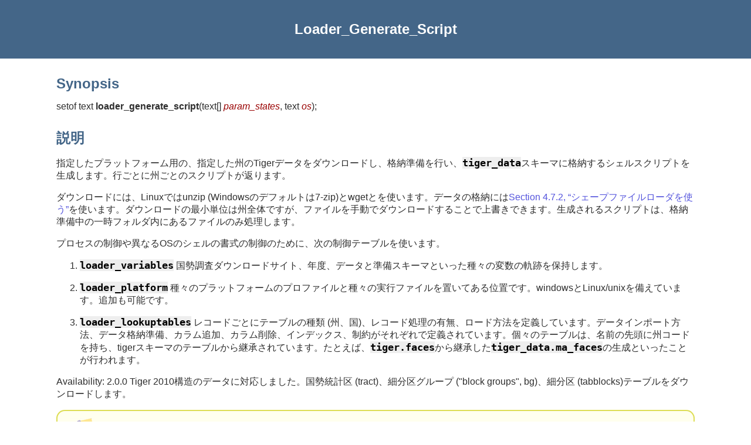

--- FILE ---
content_type: text/html
request_url: https://postgis.net/docs/manual-3.5/ja/Loader_Generate_Script.html
body_size: 3622
content:
<?xml version="1.0" encoding="UTF-8" standalone="no"?>
<!DOCTYPE html><html xmlns="http://www.w3.org/1999/xhtml">
  <head>
    <title>Loader_Generate_Script</title>
    <link rel="stylesheet" type="text/css" href="../style.css"/>
    <meta name="generator" content="DocBook XSL Stylesheets V1.79.2"/>
    <link rel="prev" href="Loader_Generate_Census_Script.html" title="Loader_Generate_Census_Script"/>
    <link rel="next" href="Loader_Generate_Nation_Script.html" title="Loader_Generate_Nation_Script"/>
  </head>
  <body>
    <header>
      <div class="navheader">
        <table style="width: 100%; ">
          <tr>
            <th style="text-align: center; " colspan="3">Loader_Generate_Script</th>
          </tr>
          <tr>
            <td style="width: 20%; text-align: left; "><a accesskey="p" href="Loader_Generate_Census_Script.html">Prev</a> </td>
            <th style="width: 60%; text-align: center; ">12.2. Tigerジオコーダ</th>
            <td style="width: 20%; text-align: right; "> <a accesskey="n" href="Loader_Generate_Nation_Script.html">Next</a></td>
          </tr>
        </table>
      </div>
    </header>
    <div class="refentry" id="Loader_Generate_Script">
      <div class="titlepage"/>
      <div class="refnamediv">
        <h2>Name</h2>
        <p>Loader_Generate_Script — 指定したプラットフォーム用の、指定した州のTigerデータをダウンロードし、格納準備を行い、<code class="varname">tiger_data</code>スキーマに格納するシェルスクリプトを生成します。行ごとに州ごとのスクリプトが返ります。最新版ではTiger 2010のデータ構造変更に対応していて、国勢統計区、細分区グループ、細分区 (tabblocks)テーブルをダウンロードすることができます。</p>
      </div>
      <div class="refsynopsisdiv">
        <h2>Synopsis</h2>
        <div class="funcsynopsis">
          <p><code class="funcdef">setof text <strong class="fsfunc">loader_generate_script</strong>(</code>text[] <var class="pdparam">param_states</var>, text <var class="pdparam">os</var><code>)</code>;</p>
        </div>
      </div>
      <div class="refsection" id="id39754">
        <h2>説明</h2>
        <p>指定したプラットフォーム用の、指定した州のTigerデータをダウンロードし、格納準備を行い、<code class="varname">tiger_data</code>スキーマに格納するシェルスクリプトを生成します。行ごとに州ごとのスクリプトが返ります。</p>
        <p>ダウンロードには、Linuxではunzip (Windowsのデフォルトは7-zip)とwgetとを使います。データの格納には<a class="xref" href="using_postgis_dbmanagement.html#shp2pgsql_usage" title="4.7.2. シェープファイルローダを使う">Section 4.7.2, “シェープファイルローダを使う”</a>を使います。ダウンロードの最小単位は州全体ですが、ファイルを手動でダウンロードすることで上書きできます。生成されるスクリプトは、格納準備中の一時フォルダ内にあるファイルのみ処理します。</p>
        <p>プロセスの制御や異なるOSのシェルの書式の制御のために、次の制御テーブルを使います。</p>
        <div class="orderedlist">
          <ol class="orderedlist" type="1">
            <li class="listitem">
              <p><code class="varname">loader_variables</code> 国勢調査ダウンロードサイト、年度、データと準備スキーマといった種々の変数の軌跡を保持します。</p>
            </li>
            <li class="listitem">
              <p><code class="varname">loader_platform</code> 種々のプラットフォームのプロファイルと種々の実行ファイルを置いてある位置です。windowsとLinux/unixを備えています。追加も可能です。</p>
            </li>
            <li class="listitem">
              <p><code class="varname">loader_lookuptables</code> レコードごとにテーブルの種類 (州、国)、レコード処理の有無、ロード方法を定義しています。データインポート方法、データ格納準備、カラム追加、カラム削除、インデックス、制約がそれぞれで定義されています。個々のテーブルは、名前の先頭に州コードを持ち、tigerスキーマのテーブルから継承されています。たとえば、<code class="varname">tiger.faces</code>から継承した<code class="varname">tiger_data.ma_faces</code>の生成といったことが行われます。</p>
            </li>
          </ol>
        </div>
        <p class="availability">Availability: 2.0.0 Tiger 2010構造のデータに対応しました。国勢統計区 (tract)、細分区グループ ("block groups", bg)、細分区 (tabblocks)テーブルをダウンロードします。</p>
        <div class="note">
          <table style="border: 0; ">
            <tr>
              <td style="text-align: center; vertical-align: top; width: 25px; " rowspan="2">
                <img alt="[Note]" src="../images/note.png"/>
              </td>
              <th style="text-align: left; "/>
            </tr>
            <tr>
              <td style="text-align: left; vertical-align: top; ">
                <p>pgAdmin 3を使用している場合には、pgAdmin 3はデフォルトでは長い文字列を切り捨てることに注意して下さい。修正するには、<span class="emphasis"><em>ファイル -&gt; オプション -&gt; クエリツール -&gt; クエリエディタ -&gt; カラムあたり最大文字数</em></span>を50000文字以上に変更します。</p>
              </td>
            </tr>
          </table>
        </div>
      </div>
      <div class="refsection" id="id39777">
        <h2>例</h2>
        <p>gistestが使用中のデータベースで、また<code class="filename">/gisdata/data_load.sh</code>が実行するシェルコマンドを使って生成するファイルとすると、psqlを使って次のようにします。</p>
        <pre class="programlisting">psql -U postgres -h localhost -d gistest -A -t \
 -c "SELECT Loader_Generate_Script(ARRAY['MA'], 'gistest')" &gt; /gisdata/data_load.sh;
</pre>
        <p>Windowsシェルスクリプト書式で二つの州のデータをロードするスクリプトを生成します。</p>
        <pre class="programlisting">SELECT loader_generate_script(ARRAY['MA','RI'], 'windows') AS result;
-- result --
set TMPDIR=\gisdata\temp\
set UNZIPTOOL="C:\Program Files\7-Zip\7z.exe"
set WGETTOOL="C:\wget\wget.exe"
set PGBIN=C:\Program Files\PostgreSQL\9.4\bin\
set PGPORT=5432
set PGHOST=localhost
set PGUSER=postgres
set PGPASSWORD=yourpasswordhere
set PGDATABASE=geocoder
set PSQL="%PGBIN%psql"
set SHP2PGSQL="%PGBIN%shp2pgsql"
cd \gisdata

cd \gisdata
%WGETTOOL% ftp://ftp2.census.gov/geo/tiger/TIGER2015/PLACE/tl_*_25_* --no-parent --relative --recursive --level=2 --accept=zip --mirror --reject=html
cd \gisdata/ftp2.census.gov/geo/tiger/TIGER2015/PLACE
:
:</pre>
        <p>shスクリプトの生成</p>
        <pre class="programlisting">SELECT loader_generate_script(ARRAY['MA','RI'], 'sh') AS result;
-- result --
TMPDIR="/gisdata/temp/"
UNZIPTOOL=unzip
WGETTOOL="/usr/bin/wget"
export PGBIN=/usr/lib/postgresql/9.4/bin
-- variables used by psql: https://www.postgresql.org/docs/current/static/libpq-envars.html
export PGPORT=5432
export PGHOST=localhost
export PGUSER=postgres
export PGPASSWORD=yourpasswordhere
export PGDATABASE=geocoder
PSQL=${PGBIN}/psql
SHP2PGSQL=${PGBIN}/shp2pgsql
cd /gisdata

cd /gisdata
wget ftp://ftp2.census.gov/geo/tiger/TIGER2015/PLACE/tl_*_25_* --no-parent --relative --recursive --level=2 --accept=zip --mirror --reject=html
cd /gisdata/ftp2.census.gov/geo/tiger/TIGER2015/PLACE
rm -f ${TMPDIR}/*.*
:
:</pre>
      </div>
      <div class="refsection" id="id39786">
        <h2>関連情報</h2>
        <p><a class="xref" href="postgis_installation.html#install_tiger_geocoder_extension" title="2.4.1. TigerジオコーダをPostGISデータベースで有効にする">Section 2.4.1, “TigerジオコーダをPostGISデータベースで有効にする”</a>, <a class="xref" href="Loader_Generate_Nation_Script.html" title="Loader_Generate_Nation_Script">Loader_Generate_Nation_Script</a>, <a class="xref" href="Drop_State_Tables_Generate_Script.html" title="Drop_State_Tables_Generate_Script">Drop_State_Tables_Generate_Script</a></p>
      </div>
    </div>
    <footer>
      <div class="navfooter">
        <table style="width: 100%; ">
          <tr>
            <td style="width: 40%; text-align: left; "><a accesskey="p" href="Loader_Generate_Census_Script.html">Prev</a> </td>
            <td style="width: 20%; text-align: center; ">
              <a accesskey="u" href="Extras.html#Tiger_Geocoder">Up</a>
            </td>
            <td style="width: 40%; text-align: right; "> <a accesskey="n" href="Loader_Generate_Nation_Script.html">Next</a></td>
          </tr>
          <tr>
            <td style="width: 40%; text-align: left; vertical-align: top; ">Loader_Generate_Census_Script </td>
            <td style="width: 20%; text-align: center; ">
              <a accesskey="h" href="index.html">Home</a>
            </td>
            <td style="width: 40%; text-align: right; vertical-align: top; "> Loader_Generate_Nation_Script</td>
          </tr>
        </table>
      </div>
    </footer>
  </body>
</html>
